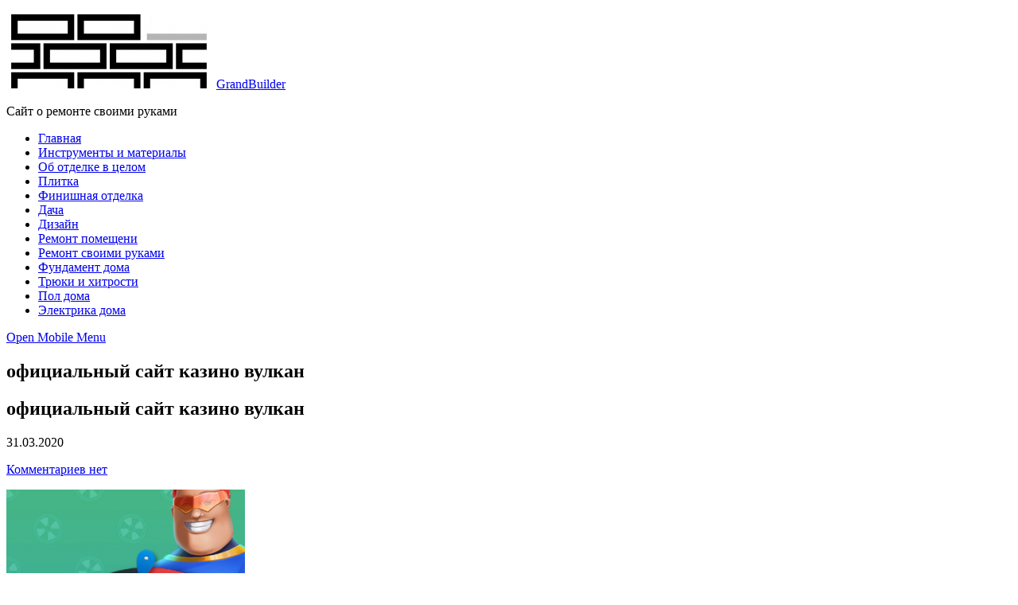

--- FILE ---
content_type: text/html; charset=UTF-8
request_url: https://grand-builder.ru/2020/03/ofitsialnyj-sajt-kazino-vulkan-pribylno-uvlekatelno-bezopasno/ofitsialnyj-sajt-kazino-vulkan-pribylno-uvlekatelno-bezopasno/
body_size: 7857
content:
<!doctype html>
<html lang="ru-RU"
	prefix="og: https://ogp.me/ns#" >
<head>
	<meta charset="UTF-8">
	<meta name="viewport" content="width=device-width, initial-scale=1">
	<link rel="pingback" href="https://grand-builder.ru/xmlrpc.php">

	<title>официальный сайт казино вулкан | GrandBuilder</title>

		<!-- All in One SEO 4.1.7 -->
		<meta name="robots" content="max-snippet:-1, max-image-preview:large, max-video-preview:-1" />
		<meta property="og:locale" content="ru_RU" />
		<meta property="og:site_name" content="GrandBuilder | Сайт о ремонте своими руками" />
		<meta property="og:type" content="article" />
		<meta property="og:title" content="официальный сайт казино вулкан | GrandBuilder" />
		<meta property="og:image" content="https://grand-builder.ru/wp-content/uploads/2016/08/cropped-1470588474_work_building_repair_tool_construction__working_construction_works_-20-2.png" />
		<meta property="og:image:secure_url" content="https://grand-builder.ru/wp-content/uploads/2016/08/cropped-1470588474_work_building_repair_tool_construction__working_construction_works_-20-2.png" />
		<meta property="article:published_time" content="2020-03-31T15:15:52+00:00" />
		<meta property="article:modified_time" content="2020-03-31T15:16:08+00:00" />
		<meta name="twitter:card" content="summary" />
		<meta name="twitter:title" content="официальный сайт казино вулкан | GrandBuilder" />
		<meta name="twitter:image" content="https://grand-builder.ru/wp-content/uploads/2016/08/cropped-1470588474_work_building_repair_tool_construction__working_construction_works_-20-2.png" />
		<script type="application/ld+json" class="aioseo-schema">
			{"@context":"https:\/\/schema.org","@graph":[{"@type":"WebSite","@id":"https:\/\/grand-builder.ru\/#website","url":"https:\/\/grand-builder.ru\/","name":"GrandBuilder","description":"\u0421\u0430\u0439\u0442 \u043e \u0440\u0435\u043c\u043e\u043d\u0442\u0435 \u0441\u0432\u043e\u0438\u043c\u0438 \u0440\u0443\u043a\u0430\u043c\u0438","inLanguage":"ru-RU","publisher":{"@id":"https:\/\/grand-builder.ru\/#organization"}},{"@type":"Organization","@id":"https:\/\/grand-builder.ru\/#organization","name":"GrandBuilder","url":"https:\/\/grand-builder.ru\/","logo":{"@type":"ImageObject","@id":"https:\/\/grand-builder.ru\/#organizationLogo","url":"https:\/\/grand-builder.ru\/wp-content\/uploads\/2016\/08\/cropped-1470588474_work_building_repair_tool_construction__working_construction_works_-20-2.png","width":260,"height":95},"image":{"@id":"https:\/\/grand-builder.ru\/#organizationLogo"}},{"@type":"BreadcrumbList","@id":"https:\/\/grand-builder.ru\/2020\/03\/ofitsialnyj-sajt-kazino-vulkan-pribylno-uvlekatelno-bezopasno\/ofitsialnyj-sajt-kazino-vulkan-pribylno-uvlekatelno-bezopasno\/#breadcrumblist","itemListElement":[{"@type":"ListItem","@id":"https:\/\/grand-builder.ru\/#listItem","position":1,"item":{"@type":"WebPage","@id":"https:\/\/grand-builder.ru\/","name":"\u0413\u043b\u0430\u0432\u043d\u0430\u044f","description":"\u0421\u0430\u0439\u0442 \u043e \u0440\u0435\u043c\u043e\u043d\u0442\u0435 \u0441\u0432\u043e\u0438\u043c\u0438 \u0440\u0443\u043a\u0430\u043c\u0438","url":"https:\/\/grand-builder.ru\/"},"nextItem":"https:\/\/grand-builder.ru\/2020\/03\/ofitsialnyj-sajt-kazino-vulkan-pribylno-uvlekatelno-bezopasno\/ofitsialnyj-sajt-kazino-vulkan-pribylno-uvlekatelno-bezopasno\/#listItem"},{"@type":"ListItem","@id":"https:\/\/grand-builder.ru\/2020\/03\/ofitsialnyj-sajt-kazino-vulkan-pribylno-uvlekatelno-bezopasno\/ofitsialnyj-sajt-kazino-vulkan-pribylno-uvlekatelno-bezopasno\/#listItem","position":2,"item":{"@type":"WebPage","@id":"https:\/\/grand-builder.ru\/2020\/03\/ofitsialnyj-sajt-kazino-vulkan-pribylno-uvlekatelno-bezopasno\/ofitsialnyj-sajt-kazino-vulkan-pribylno-uvlekatelno-bezopasno\/","name":"\u043e\u0444\u0438\u0446\u0438\u0430\u043b\u044c\u043d\u044b\u0439 \u0441\u0430\u0439\u0442 \u043a\u0430\u0437\u0438\u043d\u043e \u0432\u0443\u043b\u043a\u0430\u043d","url":"https:\/\/grand-builder.ru\/2020\/03\/ofitsialnyj-sajt-kazino-vulkan-pribylno-uvlekatelno-bezopasno\/ofitsialnyj-sajt-kazino-vulkan-pribylno-uvlekatelno-bezopasno\/"},"previousItem":"https:\/\/grand-builder.ru\/#listItem"}]},{"@type":"Person","@id":"https:\/\/grand-builder.ru\/author\/firstname lastname\/#author","url":"https:\/\/grand-builder.ru\/author\/firstname lastname\/"},{"@type":"ItemPage","@id":"https:\/\/grand-builder.ru\/2020\/03\/ofitsialnyj-sajt-kazino-vulkan-pribylno-uvlekatelno-bezopasno\/ofitsialnyj-sajt-kazino-vulkan-pribylno-uvlekatelno-bezopasno\/#itempage","url":"https:\/\/grand-builder.ru\/2020\/03\/ofitsialnyj-sajt-kazino-vulkan-pribylno-uvlekatelno-bezopasno\/ofitsialnyj-sajt-kazino-vulkan-pribylno-uvlekatelno-bezopasno\/","name":"\u043e\u0444\u0438\u0446\u0438\u0430\u043b\u044c\u043d\u044b\u0439 \u0441\u0430\u0439\u0442 \u043a\u0430\u0437\u0438\u043d\u043e \u0432\u0443\u043b\u043a\u0430\u043d | GrandBuilder","inLanguage":"ru-RU","isPartOf":{"@id":"https:\/\/grand-builder.ru\/#website"},"breadcrumb":{"@id":"https:\/\/grand-builder.ru\/2020\/03\/ofitsialnyj-sajt-kazino-vulkan-pribylno-uvlekatelno-bezopasno\/ofitsialnyj-sajt-kazino-vulkan-pribylno-uvlekatelno-bezopasno\/#breadcrumblist"},"author":"https:\/\/grand-builder.ru\/author\/firstname lastname\/#author","creator":"https:\/\/grand-builder.ru\/author\/firstname lastname\/#author","datePublished":"2020-03-31T15:15:52+03:00","dateModified":"2020-03-31T15:16:08+03:00"}]}
		</script>
		<!-- All in One SEO -->

<link rel='dns-prefetch' href='//s.w.org' />
<link rel="alternate" type="application/rss+xml" title="GrandBuilder &raquo; Лента" href="https://grand-builder.ru/feed/" />
<script type="text/javascript">
window._wpemojiSettings = {"baseUrl":"https:\/\/s.w.org\/images\/core\/emoji\/13.1.0\/72x72\/","ext":".png","svgUrl":"https:\/\/s.w.org\/images\/core\/emoji\/13.1.0\/svg\/","svgExt":".svg","source":{"concatemoji":"https:\/\/grand-builder.ru\/wp-includes\/js\/wp-emoji-release.min.js?ver=5.9.12"}};
/*! This file is auto-generated */
!function(e,a,t){var n,r,o,i=a.createElement("canvas"),p=i.getContext&&i.getContext("2d");function s(e,t){var a=String.fromCharCode;p.clearRect(0,0,i.width,i.height),p.fillText(a.apply(this,e),0,0);e=i.toDataURL();return p.clearRect(0,0,i.width,i.height),p.fillText(a.apply(this,t),0,0),e===i.toDataURL()}function c(e){var t=a.createElement("script");t.src=e,t.defer=t.type="text/javascript",a.getElementsByTagName("head")[0].appendChild(t)}for(o=Array("flag","emoji"),t.supports={everything:!0,everythingExceptFlag:!0},r=0;r<o.length;r++)t.supports[o[r]]=function(e){if(!p||!p.fillText)return!1;switch(p.textBaseline="top",p.font="600 32px Arial",e){case"flag":return s([127987,65039,8205,9895,65039],[127987,65039,8203,9895,65039])?!1:!s([55356,56826,55356,56819],[55356,56826,8203,55356,56819])&&!s([55356,57332,56128,56423,56128,56418,56128,56421,56128,56430,56128,56423,56128,56447],[55356,57332,8203,56128,56423,8203,56128,56418,8203,56128,56421,8203,56128,56430,8203,56128,56423,8203,56128,56447]);case"emoji":return!s([10084,65039,8205,55357,56613],[10084,65039,8203,55357,56613])}return!1}(o[r]),t.supports.everything=t.supports.everything&&t.supports[o[r]],"flag"!==o[r]&&(t.supports.everythingExceptFlag=t.supports.everythingExceptFlag&&t.supports[o[r]]);t.supports.everythingExceptFlag=t.supports.everythingExceptFlag&&!t.supports.flag,t.DOMReady=!1,t.readyCallback=function(){t.DOMReady=!0},t.supports.everything||(n=function(){t.readyCallback()},a.addEventListener?(a.addEventListener("DOMContentLoaded",n,!1),e.addEventListener("load",n,!1)):(e.attachEvent("onload",n),a.attachEvent("onreadystatechange",function(){"complete"===a.readyState&&t.readyCallback()})),(n=t.source||{}).concatemoji?c(n.concatemoji):n.wpemoji&&n.twemoji&&(c(n.twemoji),c(n.wpemoji)))}(window,document,window._wpemojiSettings);
</script>
<style type="text/css">
img.wp-smiley,
img.emoji {
	display: inline !important;
	border: none !important;
	box-shadow: none !important;
	height: 1em !important;
	width: 1em !important;
	margin: 0 0.07em !important;
	vertical-align: -0.1em !important;
	background: none !important;
	padding: 0 !important;
}
</style>
	<link rel='stylesheet' id='wp-block-library-css'  href='https://grand-builder.ru/wp-includes/css/dist/block-library/style.min.css?ver=5.9.12' type='text/css' media='all' />
<style id='global-styles-inline-css' type='text/css'>
body{--wp--preset--color--black: #000000;--wp--preset--color--cyan-bluish-gray: #abb8c3;--wp--preset--color--white: #ffffff;--wp--preset--color--pale-pink: #f78da7;--wp--preset--color--vivid-red: #cf2e2e;--wp--preset--color--luminous-vivid-orange: #ff6900;--wp--preset--color--luminous-vivid-amber: #fcb900;--wp--preset--color--light-green-cyan: #7bdcb5;--wp--preset--color--vivid-green-cyan: #00d084;--wp--preset--color--pale-cyan-blue: #8ed1fc;--wp--preset--color--vivid-cyan-blue: #0693e3;--wp--preset--color--vivid-purple: #9b51e0;--wp--preset--gradient--vivid-cyan-blue-to-vivid-purple: linear-gradient(135deg,rgba(6,147,227,1) 0%,rgb(155,81,224) 100%);--wp--preset--gradient--light-green-cyan-to-vivid-green-cyan: linear-gradient(135deg,rgb(122,220,180) 0%,rgb(0,208,130) 100%);--wp--preset--gradient--luminous-vivid-amber-to-luminous-vivid-orange: linear-gradient(135deg,rgba(252,185,0,1) 0%,rgba(255,105,0,1) 100%);--wp--preset--gradient--luminous-vivid-orange-to-vivid-red: linear-gradient(135deg,rgba(255,105,0,1) 0%,rgb(207,46,46) 100%);--wp--preset--gradient--very-light-gray-to-cyan-bluish-gray: linear-gradient(135deg,rgb(238,238,238) 0%,rgb(169,184,195) 100%);--wp--preset--gradient--cool-to-warm-spectrum: linear-gradient(135deg,rgb(74,234,220) 0%,rgb(151,120,209) 20%,rgb(207,42,186) 40%,rgb(238,44,130) 60%,rgb(251,105,98) 80%,rgb(254,248,76) 100%);--wp--preset--gradient--blush-light-purple: linear-gradient(135deg,rgb(255,206,236) 0%,rgb(152,150,240) 100%);--wp--preset--gradient--blush-bordeaux: linear-gradient(135deg,rgb(254,205,165) 0%,rgb(254,45,45) 50%,rgb(107,0,62) 100%);--wp--preset--gradient--luminous-dusk: linear-gradient(135deg,rgb(255,203,112) 0%,rgb(199,81,192) 50%,rgb(65,88,208) 100%);--wp--preset--gradient--pale-ocean: linear-gradient(135deg,rgb(255,245,203) 0%,rgb(182,227,212) 50%,rgb(51,167,181) 100%);--wp--preset--gradient--electric-grass: linear-gradient(135deg,rgb(202,248,128) 0%,rgb(113,206,126) 100%);--wp--preset--gradient--midnight: linear-gradient(135deg,rgb(2,3,129) 0%,rgb(40,116,252) 100%);--wp--preset--duotone--dark-grayscale: url('#wp-duotone-dark-grayscale');--wp--preset--duotone--grayscale: url('#wp-duotone-grayscale');--wp--preset--duotone--purple-yellow: url('#wp-duotone-purple-yellow');--wp--preset--duotone--blue-red: url('#wp-duotone-blue-red');--wp--preset--duotone--midnight: url('#wp-duotone-midnight');--wp--preset--duotone--magenta-yellow: url('#wp-duotone-magenta-yellow');--wp--preset--duotone--purple-green: url('#wp-duotone-purple-green');--wp--preset--duotone--blue-orange: url('#wp-duotone-blue-orange');--wp--preset--font-size--small: 13px;--wp--preset--font-size--medium: 20px;--wp--preset--font-size--large: 36px;--wp--preset--font-size--x-large: 42px;}.has-black-color{color: var(--wp--preset--color--black) !important;}.has-cyan-bluish-gray-color{color: var(--wp--preset--color--cyan-bluish-gray) !important;}.has-white-color{color: var(--wp--preset--color--white) !important;}.has-pale-pink-color{color: var(--wp--preset--color--pale-pink) !important;}.has-vivid-red-color{color: var(--wp--preset--color--vivid-red) !important;}.has-luminous-vivid-orange-color{color: var(--wp--preset--color--luminous-vivid-orange) !important;}.has-luminous-vivid-amber-color{color: var(--wp--preset--color--luminous-vivid-amber) !important;}.has-light-green-cyan-color{color: var(--wp--preset--color--light-green-cyan) !important;}.has-vivid-green-cyan-color{color: var(--wp--preset--color--vivid-green-cyan) !important;}.has-pale-cyan-blue-color{color: var(--wp--preset--color--pale-cyan-blue) !important;}.has-vivid-cyan-blue-color{color: var(--wp--preset--color--vivid-cyan-blue) !important;}.has-vivid-purple-color{color: var(--wp--preset--color--vivid-purple) !important;}.has-black-background-color{background-color: var(--wp--preset--color--black) !important;}.has-cyan-bluish-gray-background-color{background-color: var(--wp--preset--color--cyan-bluish-gray) !important;}.has-white-background-color{background-color: var(--wp--preset--color--white) !important;}.has-pale-pink-background-color{background-color: var(--wp--preset--color--pale-pink) !important;}.has-vivid-red-background-color{background-color: var(--wp--preset--color--vivid-red) !important;}.has-luminous-vivid-orange-background-color{background-color: var(--wp--preset--color--luminous-vivid-orange) !important;}.has-luminous-vivid-amber-background-color{background-color: var(--wp--preset--color--luminous-vivid-amber) !important;}.has-light-green-cyan-background-color{background-color: var(--wp--preset--color--light-green-cyan) !important;}.has-vivid-green-cyan-background-color{background-color: var(--wp--preset--color--vivid-green-cyan) !important;}.has-pale-cyan-blue-background-color{background-color: var(--wp--preset--color--pale-cyan-blue) !important;}.has-vivid-cyan-blue-background-color{background-color: var(--wp--preset--color--vivid-cyan-blue) !important;}.has-vivid-purple-background-color{background-color: var(--wp--preset--color--vivid-purple) !important;}.has-black-border-color{border-color: var(--wp--preset--color--black) !important;}.has-cyan-bluish-gray-border-color{border-color: var(--wp--preset--color--cyan-bluish-gray) !important;}.has-white-border-color{border-color: var(--wp--preset--color--white) !important;}.has-pale-pink-border-color{border-color: var(--wp--preset--color--pale-pink) !important;}.has-vivid-red-border-color{border-color: var(--wp--preset--color--vivid-red) !important;}.has-luminous-vivid-orange-border-color{border-color: var(--wp--preset--color--luminous-vivid-orange) !important;}.has-luminous-vivid-amber-border-color{border-color: var(--wp--preset--color--luminous-vivid-amber) !important;}.has-light-green-cyan-border-color{border-color: var(--wp--preset--color--light-green-cyan) !important;}.has-vivid-green-cyan-border-color{border-color: var(--wp--preset--color--vivid-green-cyan) !important;}.has-pale-cyan-blue-border-color{border-color: var(--wp--preset--color--pale-cyan-blue) !important;}.has-vivid-cyan-blue-border-color{border-color: var(--wp--preset--color--vivid-cyan-blue) !important;}.has-vivid-purple-border-color{border-color: var(--wp--preset--color--vivid-purple) !important;}.has-vivid-cyan-blue-to-vivid-purple-gradient-background{background: var(--wp--preset--gradient--vivid-cyan-blue-to-vivid-purple) !important;}.has-light-green-cyan-to-vivid-green-cyan-gradient-background{background: var(--wp--preset--gradient--light-green-cyan-to-vivid-green-cyan) !important;}.has-luminous-vivid-amber-to-luminous-vivid-orange-gradient-background{background: var(--wp--preset--gradient--luminous-vivid-amber-to-luminous-vivid-orange) !important;}.has-luminous-vivid-orange-to-vivid-red-gradient-background{background: var(--wp--preset--gradient--luminous-vivid-orange-to-vivid-red) !important;}.has-very-light-gray-to-cyan-bluish-gray-gradient-background{background: var(--wp--preset--gradient--very-light-gray-to-cyan-bluish-gray) !important;}.has-cool-to-warm-spectrum-gradient-background{background: var(--wp--preset--gradient--cool-to-warm-spectrum) !important;}.has-blush-light-purple-gradient-background{background: var(--wp--preset--gradient--blush-light-purple) !important;}.has-blush-bordeaux-gradient-background{background: var(--wp--preset--gradient--blush-bordeaux) !important;}.has-luminous-dusk-gradient-background{background: var(--wp--preset--gradient--luminous-dusk) !important;}.has-pale-ocean-gradient-background{background: var(--wp--preset--gradient--pale-ocean) !important;}.has-electric-grass-gradient-background{background: var(--wp--preset--gradient--electric-grass) !important;}.has-midnight-gradient-background{background: var(--wp--preset--gradient--midnight) !important;}.has-small-font-size{font-size: var(--wp--preset--font-size--small) !important;}.has-medium-font-size{font-size: var(--wp--preset--font-size--medium) !important;}.has-large-font-size{font-size: var(--wp--preset--font-size--large) !important;}.has-x-large-font-size{font-size: var(--wp--preset--font-size--x-large) !important;}
</style>
<link rel='stylesheet' id='technico-google-font-css'  href='//fonts.googleapis.com/css?family=Open+Sans%3A400%2C400italic%2C700%7CMontserrat%3A700&#038;ver=5.9.12#038;subset=latin,greek' type='text/css' media='all' />
<link rel='stylesheet' id='technico-base-css'  href='https://grand-builder.ru/wp-content/themes/technico/css/base.css?ver=1.0' type='text/css' media='all' />
<link rel='stylesheet' id='flexslider-css'  href='https://grand-builder.ru/wp-content/themes/technico/css/flexslider.css?ver=2.5.0' type='text/css' media='all' />
<link rel='stylesheet' id='mmenu-css'  href='https://grand-builder.ru/wp-content/themes/technico/css/mmenu.css?ver=5.5.3' type='text/css' media='all' />
<link rel='stylesheet' id='font-awesome-css'  href='https://grand-builder.ru/wp-content/themes/technico/css/font-awesome.css?ver=4.6.2' type='text/css' media='all' />
<link rel='stylesheet' id='magnific-popup-css'  href='https://grand-builder.ru/wp-content/themes/technico/css/magnific.css?ver=1.0.0' type='text/css' media='all' />
<link rel='stylesheet' id='technico-style-css'  href='https://grand-builder.ru/wp-content/themes/technico/style.css?ver=1.0' type='text/css' media='all' />
<script type='text/javascript' src='https://grand-builder.ru/wp-includes/js/jquery/jquery.min.js?ver=3.6.0' id='jquery-core-js'></script>
<script type='text/javascript' src='https://grand-builder.ru/wp-includes/js/jquery/jquery-migrate.min.js?ver=3.3.2' id='jquery-migrate-js'></script>
<script type='text/javascript' src='https://grand-builder.ru/wp-content/plugins/wp-hide-post/public/js/wp-hide-post-public.js?ver=2.0.10' id='wp-hide-post-js'></script>
<link rel="https://api.w.org/" href="https://grand-builder.ru/wp-json/" /><link rel="alternate" type="application/json" href="https://grand-builder.ru/wp-json/wp/v2/media/585" /><link rel="EditURI" type="application/rsd+xml" title="RSD" href="https://grand-builder.ru/xmlrpc.php?rsd" />
<link rel="wlwmanifest" type="application/wlwmanifest+xml" href="https://grand-builder.ru/wp-includes/wlwmanifest.xml" /> 
<meta name="generator" content="WordPress 5.9.12" />
<link rel='shortlink' href='https://grand-builder.ru/?p=585' />
<link rel="alternate" type="application/json+oembed" href="https://grand-builder.ru/wp-json/oembed/1.0/embed?url=https%3A%2F%2Fgrand-builder.ru%2F2020%2F03%2Fofitsialnyj-sajt-kazino-vulkan-pribylno-uvlekatelno-bezopasno%2Fofitsialnyj-sajt-kazino-vulkan-pribylno-uvlekatelno-bezopasno%2F" />
<link rel="alternate" type="text/xml+oembed" href="https://grand-builder.ru/wp-json/oembed/1.0/embed?url=https%3A%2F%2Fgrand-builder.ru%2F2020%2F03%2Fofitsialnyj-sajt-kazino-vulkan-pribylno-uvlekatelno-bezopasno%2Fofitsialnyj-sajt-kazino-vulkan-pribylno-uvlekatelno-bezopasno%2F&#038;format=xml" />
<style type="text/css">		.page-hero {
							color: #000000;
						}
				.sidebar {
			padding: 15px;
			background-color: #edede1;
		}
		</style><style type="text/css" id="custom-background-css">
body.custom-background { background-color: #ffffff; }
</style>
	<link rel="icon" href="https://grand-builder.ru/wp-content/uploads/2016/07/cropped-1469207717_Xcode-32x32.png" sizes="32x32" />
<link rel="icon" href="https://grand-builder.ru/wp-content/uploads/2016/07/cropped-1469207717_Xcode-192x192.png" sizes="192x192" />
<link rel="apple-touch-icon" href="https://grand-builder.ru/wp-content/uploads/2016/07/cropped-1469207717_Xcode-180x180.png" />
<meta name="msapplication-TileImage" content="https://grand-builder.ru/wp-content/uploads/2016/07/cropped-1469207717_Xcode-270x270.png" />
</head>
<body class="attachment attachment-template-default single single-attachment postid-585 attachmentid-585 attachment-png custom-background wp-custom-logo">
<div id="page">
	<header class="header">
		<div class="pre-head">
			<div class="container">
				<div class="row">
					<div class="col-sm-7 col-xs-12">
						
											</div>
					<div class="col-sm-5 col-xs-12">
											</div>
				</div>
			</div>
		</div>

		<div class="mast-head">
			<div class="container">
				<div class="row">
					<div class="col-xs-12">
						<div class="mast-head-wrap">
							<div class="mast-head-left">
																	<p class="site-logo">
																	<a href="https://grand-builder.ru/" class="custom-logo-link" rel="home"><img width="260" height="95" src="https://grand-builder.ru/wp-content/uploads/2016/08/cropped-1470588474_work_building_repair_tool_construction__working_construction_works_-20-2.png" class="custom-logo" alt="GrandBuilder" srcset="https://grand-builder.ru/wp-content/uploads/2016/08/cropped-1470588474_work_building_repair_tool_construction__working_construction_works_-20-2.png 260w, https://grand-builder.ru/wp-content/uploads/2016/08/cropped-1470588474_work_building_repair_tool_construction__working_construction_works_-20-2-219x80.png 219w" sizes="(max-width: 260px) 100vw, 260px" /></a>
																			<a href="https://grand-builder.ru/" class="site-logo-textual">
											GrandBuilder										</a>
																										</p>
								
																	<p class="site-tagline">Сайт о ремонте своими руками</p>
															</div>
							<div class="mast-head-right">
								<nav class="nav">
									<ul id="menu-meniu1" class="navigation"><li id="menu-item-4" class="menu-item menu-item-type-custom menu-item-object-custom menu-item-home menu-item-4"><a href="http://grand-builder.ru">Главная</a></li>
<li id="menu-item-45" class="menu-item menu-item-type-taxonomy menu-item-object-category menu-item-45"><a href="https://grand-builder.ru/category/instrument-i-materialy/">Инструменты и материалы</a></li>
<li id="menu-item-46" class="menu-item menu-item-type-taxonomy menu-item-object-category menu-item-46"><a href="https://grand-builder.ru/category/ob-otdelke-v-tselom/">Об отделке в целом</a></li>
<li id="menu-item-47" class="menu-item menu-item-type-taxonomy menu-item-object-category menu-item-47"><a href="https://grand-builder.ru/category/bez-rubriki/">Плитка</a></li>
<li id="menu-item-49" class="menu-item menu-item-type-taxonomy menu-item-object-category menu-item-49"><a href="https://grand-builder.ru/category/finishnaya-otdelka/">Финишная отделка</a></li>
<li id="menu-item-124" class="menu-item menu-item-type-taxonomy menu-item-object-category menu-item-124"><a href="https://grand-builder.ru/category/dacha/">Дача</a></li>
<li id="menu-item-125" class="menu-item menu-item-type-taxonomy menu-item-object-category menu-item-125"><a href="https://grand-builder.ru/category/design/">Дизайн</a></li>
<li id="menu-item-126" class="menu-item menu-item-type-taxonomy menu-item-object-category menu-item-126"><a href="https://grand-builder.ru/category/remont-pomeshheni/">Ремонт помещени</a></li>
<li id="menu-item-127" class="menu-item menu-item-type-taxonomy menu-item-object-category menu-item-127"><a href="https://grand-builder.ru/category/remont-svoimi-rukami/">Ремонт своими руками</a></li>
<li id="menu-item-148" class="menu-item menu-item-type-taxonomy menu-item-object-category menu-item-148"><a href="https://grand-builder.ru/category/fundament-doma/">Фундамент дома</a></li>
<li id="menu-item-543" class="menu-item menu-item-type-taxonomy menu-item-object-category menu-item-543"><a href="https://grand-builder.ru/category/tryuki-i-hitrosti/">Трюки и хитрости</a></li>
<li id="menu-item-150" class="menu-item menu-item-type-taxonomy menu-item-object-category menu-item-150"><a href="https://grand-builder.ru/category/pol-doma/">Пол дома</a></li>
<li id="menu-item-176" class="menu-item menu-item-type-taxonomy menu-item-object-category menu-item-176"><a href="https://grand-builder.ru/category/elektrika-doma/">Электрика дома</a></li>
</ul>								</nav>
								<div id="mobilemenu"></div><a href="#mobilemenu" class="mobile-menu-trigger"><i class="fa fa-navicon"></i><span class="screen-reader-text">Open Mobile Menu</span></a>
							</div>
						</div>
					</div>
				</div>
			</div>
		</div>
	</header>

	<div class="page-hero">
		<div class="container">
			<div class="row">
				<div class="col-xs-12">
											<h2 class="page-title">официальный сайт казино вулкан</h2>
					
									</div>
			</div>
		</div>
	</div>

<main class="main">
	<div class="container">
		<div class="row">
			<div class="col-xl-9 col-lg-8 col-xs-12">
									<article id="post-585" class="entry post-585 attachment type-attachment status-inherit hentry">
						<h1 class="entry-title">официальный сайт казино вулкан</h1>

													<div class="entry-meta">
																	<time class="entry-meta-item entry-time" datetime="2020-03-31T18:15:52+03:00">31.03.2020</time>
								
																	<p class="entry-meta-item entry-categories">
																			</p>
								
																	<p class="entry-meta-item entry-comments-link">
										<a href="https://grand-builder.ru/2020/03/ofitsialnyj-sajt-kazino-vulkan-pribylno-uvlekatelno-bezopasno/ofitsialnyj-sajt-kazino-vulkan-pribylno-uvlekatelno-bezopasno/#respond">
											Комментариев нет										</a>
									</p>
															</div>
						
						
						<div class="entry-content">
							<p class="attachment"><a href='https://grand-builder.ru/wp-content/uploads/2020/03/ofitsialnyj-sajt-kazino-vulkan-pribylno-uvlekatelno-bezopasno.png' data-lightbox="gal[585]"><img width="300" height="300" src="https://grand-builder.ru/wp-content/uploads/2020/03/ofitsialnyj-sajt-kazino-vulkan-pribylno-uvlekatelno-bezopasno-300x300.png" class="attachment-medium size-medium" alt="официальный сайт казино вулкан" loading="lazy" srcset="https://grand-builder.ru/wp-content/uploads/2020/03/ofitsialnyj-sajt-kazino-vulkan-pribylno-uvlekatelno-bezopasno-300x300.png 300w, https://grand-builder.ru/wp-content/uploads/2020/03/ofitsialnyj-sajt-kazino-vulkan-pribylno-uvlekatelno-bezopasno-150x150.png 150w, https://grand-builder.ru/wp-content/uploads/2020/03/ofitsialnyj-sajt-kazino-vulkan-pribylno-uvlekatelno-bezopasno-100x100.png 100w, https://grand-builder.ru/wp-content/uploads/2020/03/ofitsialnyj-sajt-kazino-vulkan-pribylno-uvlekatelno-bezopasno-60x60.png 60w" sizes="(max-width: 300px) 100vw, 300px" /></a></p>
							
															<div class="entry-tags">
																	</div>
													</div>

											</article>
							</div>

			<div class="col-xl-3 col-lg-4 col-xs-12">
				<div class="sidebar">
	<aside id="search-2" class="widget group widget_search"><form action="https://grand-builder.ru/" class="searchform" method="get" role="search">
	<div class="form-inset-group">
		<label for="s" class="screen-reader-text">Search for:</label>
		<input id="s" type="text" placeholder="Search" name="s" value="">
		<button class="searchsubmit" type="submit"><i class="fa fa-search"></i><span class="screen-reader-text">Search</span></button>
	</div>
</form>
</aside><aside id="text-2" class="widget group widget_text"><h3 class="widget-title">Мы в социальных сетях</h3>			<div class="textwidget"><p><script type="text/javascript" src="//vk.com/js/api/openapi.js?149"></script></p>
<p><!-- VK Widget --></p>
<div id="vk_groups"></div>
<p><script type="text/javascript">
VK.Widgets.Group("vk_groups", {mode: 3, width: "232", color3: 'FFCC00'}, 67120205);
</script></p>
</div>
		</aside>
		<aside id="recent-posts-4" class="widget group widget_recent_entries">
		<h3 class="widget-title">Новое на сайте!</h3>
		<ul>
											<li>
					<a href="https://grand-builder.ru/2022/02/vidy-finishnogo-pokrytiya-parketa/">Виды финишного покрытия паркета</a>
									</li>
											<li>
					<a href="https://grand-builder.ru/2022/02/mobilnyj-teplyj-pol-vidy-i-preimushhestva/">Мобильный теплый пол: виды и преимущества</a>
									</li>
											<li>
					<a href="https://grand-builder.ru/2019/11/igrovoj-avtomat-penguin-city-igrat-na-zerkalo-vulkan-grand-kazino/">Игровой автомат Penguin City &#8212; играть на зеркало Вулкан Гранд казино</a>
									</li>
											<li>
					<a href="https://grand-builder.ru/2019/09/igrovoj-avtomat-the-secrets-of-london-igrat-onlajn-v-vulkan-rossiya-kazino/">Игровой автомат The Secrets of London &#8212; играть онлайн в Вулкан Россия казино</a>
									</li>
											<li>
					<a href="https://grand-builder.ru/2019/09/igrovoj-avtomat-spinata-grande-igraj-na-aktualnyh-zerkal-vulkan-kazino-onlajn/">Игровой автомат Spinata Grande &#8212; играй на актуальных зеркал Вулкан казино онлайн</a>
									</li>
					</ul>

		</aside></div>
			</div>
		</div>
	</div>
</main>

	<footer class="footer">
		<div class="container">
			<div class="row">
				<div class="col-xs-12">
					<div class="footer-main">
						<div class="row">
							<div class="col-lg-3 col-xs-12">
															</div>
							<div class="col-lg-3 col-xs-12">
															</div>
							<div class="col-lg-3 col-xs-12">
															</div>
							<div class="col-lg-3 col-xs-12">
															</div>
						</div>
					</div>

					<div class="footer-copy">
						<div class="row">
							<div class="col-md-6 col-xs-12">
															</div>
							<div class="col-md-6 col-xs-12 text-right">
															</div>
						</div>
					</div>

				</div>
			</div>
		</div>
	</footer>

			<a href="#" class="back-top back-top-hidden">
			<i class="fa fa-arrow-up"></i>
			<span class="screen-reader-text">Back to top</span>
		</a>
	
</div><!-- #page -->

<script type="text/javascript">
<!--
var _acic={dataProvider:10};(function(){var e=document.createElement("script");e.type="text/javascript";e.async=true;e.src="https://www.acint.net/aci.js";var t=document.getElementsByTagName("script")[0];t.parentNode.insertBefore(e,t)})()
//-->
</script><script type='text/javascript' src='https://grand-builder.ru/wp-content/themes/technico/js/superfish.js?ver=1.7.5' id='superfish-js'></script>
<script type='text/javascript' src='https://grand-builder.ru/wp-content/themes/technico/js/jquery.mmenu.min.all.js?ver=5.5.3' id='mmenu-js'></script>
<script type='text/javascript' src='https://grand-builder.ru/wp-content/themes/technico/js/jquery.flexslider.js?ver=2.5.0' id='flexslider-js'></script>
<script type='text/javascript' src='https://grand-builder.ru/wp-content/themes/technico/js/jquery.fitvids.js?ver=1.1' id='fitVids-js'></script>
<script type='text/javascript' src='https://grand-builder.ru/wp-content/themes/technico/js/jquery.magnific-popup.js?ver=1.0.0' id='magnific-popup-js'></script>
<script type='text/javascript' src='https://grand-builder.ru/wp-content/themes/technico/js/jquery.matchHeight.js?ver=1.0.0' id='match-height-js'></script>
<script type='text/javascript' src='https://grand-builder.ru/wp-content/themes/technico/js/scripts.js?ver=1.0' id='technico-front-scripts-js'></script>


</body>
</html>
